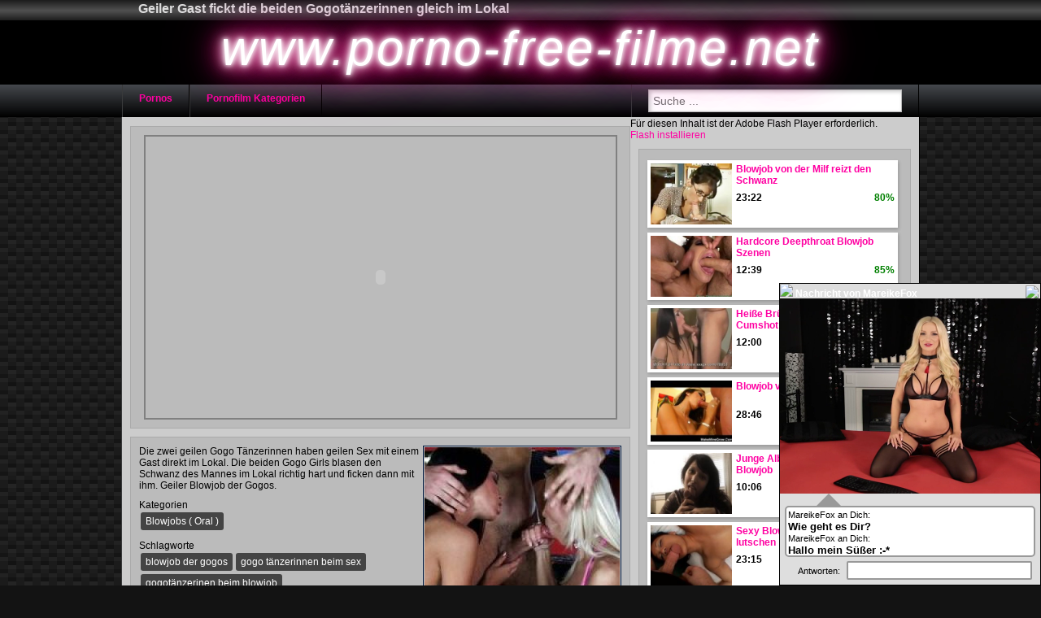

--- FILE ---
content_type: text/html; charset=UTF-8
request_url: http://www.porno-free-filme.net/pornofilm/gogotaenzerinnen-beim-blowjob-154/
body_size: 3071
content:
<!DOCTYPE html>
<html lang="de">
	<head>
		<title>Gogotänzerinnen beim Blowjob</title>		
		<meta name="robots" content="index,follow"/>
		<meta name="viewport" content="width=410"/>
						
		<link rel="canonical" href="http://www.porno-free-filme.net/pornofilm/gogotaenzerinnen-beim-blowjob-154/"/>	
		<link rel="shortcut icon" href="/img/favicon.ico" type="image/x-icon"/>
		<link rel="stylesheet" type="text/css" href="/css/style_1_pink.css"/>
		<!--[if IE]>
		  <script src="http://html5shiv.googlecode.com/svn/trunk/html5.js"></script>
		<![endif]-->	
	</head>
	<body>
		<header>
			<div>
				<h1>Geiler Gast fickt die beiden Gogotänzerinnen gleich im Lokal</h1>			</div>
			<div class="title">www.porno-free-filme.net</div>
			<nav>
				<ul>
					<li><a href="/">Pornos</a></li>
					<li><a href="/alle-kategorien/">Pornofilm Kategorien</a></li>
															<li id="search">
						<input id="qry" type="text" value="" placeholder="Suche ..."/>
					</li>
				</ul>
			</nav>
		</header>
		<article>		
						
			<div id="mainvideo" class="cf">				
				<div id="wrap_center">
					<div id="center_right">
						<section>
							<h2></h2>
							<div id="e_v"><object height="100%" width="100%"><param name="allowfullscreen" value="false"><param name="AllowScriptAccess" value="always"><param name="movie" value="http://embed.redtube.com/player/"><param name="FlashVars" value="id=0095993&style=redtube&autostart=false"><embed src="http://embed.redtube.com/player/?id=0095993&style=redtube" allowfullscreen="false" allowscriptaccess="always" flashvars="autostart=false" pluginspage="http://www.adobe.com/shockwave/download/download.cgi?P1_Prod_Version=ShockwaveFlash" type="application/x-shockwave-flash" height="100%" width="100%" /></object></div>						</section>
						<section class="v_d"><img alt="Gogotänzerinnen beim Blowjob" src="http://images2.porno-free-filme.net/Blowjob-in-der-Gogo-Bar_154_0.jpg"/>Die zwei geilen Gogo Tänzerinnen haben geilen Sex mit einem Gast direkt im Lokal. Die beiden Gogo Girls blasen den Schwanz des Mannes im Lokal richtig hart und ficken dann mit ihm. Geiler Blowjob der Gogos.<div class="cloud"><p>Kategorien</p><a href="/pornokategorie/blowjobs-oral/"> Blowjobs ( Oral )
     </a></div><div class="cloud"><p>Schlagworte</p><a href="/pornoschlagwoerter/blowjob-der-gogos/">blowjob der gogos</a><a href="/pornoschlagwoerter/gogo-taenzerinnen-beim-sex/">gogo tänzerinnen beim sex</a><a href="/pornoschlagwoerter/gogotaenzerinen-beim-blowjob/">gogotänzerinen beim blowjob</a></div><div class="cf"><p>Veröffentlichungsdatum: 24.05.2012 um 20:54 Uhr</p></div></section>													
											</div>
				</div>
				<div id="right">
											<aside id="advertising5"><script language="javascript" src="http://widgets.cam-content.com/Include.aspx?SystemID=live-strip&WidgetID=983594744"></script></aside>
									
					<section><figure class="h"><img class="lazy" alt="Blowjob von der Milf reizt den Schwanz" data-count="10" data-src="http://images2.porno-free-filme.net/milf-blowjob-in-kueche_404_0.jpg" src="/img/b.gif"/><figcaption><a href="/pornofilm/blowjob-von-der-milf-reizt-den-schwanz-404/">Blowjob von der Milf reizt den Schwanz</a><div class="desc"><div class="dur">23:22</div><div class="rat">80%</div></div></figcaption></figure><figure class="h"><img class="lazy" alt="Hardcore Deepthroat Blowjob Szenen" data-count="10" data-src="http://images2.porno-free-filme.net/hardcore-blowjobs_28_0.jpg" src="/img/b.gif"/><figcaption><a href="/pornofilm/hardcore-deepthroat-blowjob-szenen-28/">Hardcore Deepthroat Blowjob Szenen</a><div class="desc"><div class="dur">12:39</div><div class="rat">85%</div></div></figcaption></figure><figure class="h"><img class="lazy" alt="Heiße Brünnete beim Blowjob und Cumshot" data-count="10" data-src="http://images2.porno-free-filme.net/bruennete-blowjob_46_0.jpg" src="/img/b.gif"/><figcaption><a href="/pornofilm/heisse-bruennete-beim-blowjob-und-cumshot-46/">Heiße Brünnete beim Blowjob und Cumshot</a><div class="desc"><div class="dur">12:00</div><div class="rat">99%</div></div></figcaption></figure><figure class="h"><img class="lazy" alt="Blowjob von der Titten Bitch" data-count="10" data-src="http://images1.porno-free-filme.net/titten-bitch-beim-blowjob_389_0.jpg" src="/img/b.gif"/><figcaption><a href="/pornofilm/blowjob-von-der-titten-bitch-389/">Blowjob von der Titten Bitch</a><div class="desc"><div class="dur">28:46</div><div class="rat">99%</div></div></figcaption></figure><figure class="h"><img class="lazy" alt="Junge Albanerin bei geilem Blowjob" data-count="10" data-src="http://images1.porno-free-filme.net/Junge-Albanerin-bei-Blowjob_261_0.jpg" src="/img/b.gif"/><figcaption><a href="/pornofilm/junge-albanerin-bei-geilem-blowjob-261/">Junge Albanerin bei geilem Blowjob</a><div class="desc"><div class="dur">10:06</div><div class="rat">93%</div></div></figcaption></figure><figure class="h"><img class="lazy" alt="Sexy Blowjob und geiles Schwanz lutschen" data-count="10" data-src="http://images1.porno-free-filme.net/sexy-blowjob-schlampe_29_0.jpg" src="/img/b.gif"/><figcaption><a href="/pornofilm/sexy-blowjob-und-geiles-schwanz-lutschen-29/">Sexy Blowjob und geiles Schwanz lutschen</a><div class="desc"><div class="dur">23:15</div><div class="rat">90%</div></div></figcaption></figure><figure class="h"><img class="lazy" alt="Schwanz blasen macht Teen geil" data-count="10" data-src="http://images2.porno-free-filme.net/teen-mundfotze-gestopft_176_0.jpg" src="/img/b.gif"/><figcaption><a href="/pornofilm/schwanz-blasen-macht-teen-geil-176/">Schwanz blasen macht Teen geil</a><div class="desc"><div class="dur">20:00</div><div class="rat">100%</div></div></figcaption></figure><figure class="h"><img class="lazy" alt="Gangbang Blowjob spontan am Boden" data-count="10" data-src="http://images1.porno-free-filme.net/blowjob-teeny_27_0.jpg" src="/img/b.gif"/><figcaption><a href="/pornofilm/gangbang-blowjob-spontan-am-boden-27/">Gangbang Blowjob spontan am Boden</a><div class="desc"><div class="dur">20:02</div><div class="rat">95%</div></div></figcaption></figure><figure class="h"><img class="lazy" alt="Tussie wichst den dicken Pimmel" data-count="10" data-src="http://images2.porno-free-filme.net/Blonde-wichst-den-Schwanz_310_0.jpg" src="/img/b.gif"/><figcaption><a href="/pornofilm/tussie-wichst-den-dicken-pimmel-310/">Tussie wichst den dicken Pimmel</a><div class="desc"><div class="dur">16:47</div><div class="rat">87%</div></div></figcaption></figure><figure class="h"><img class="lazy" alt="Blowjob vom Blondinen Babe" data-count="1" data-src="http://images2.porno-free-filme.net/blondes-babe-gibt-einen-blowjob_426_0.jpg" src="/img/b.gif"/><figcaption><a href="/pornofilm/blowjob-vom-blondinen-babe-426/">Blowjob vom Blondinen Babe</a><div class="desc"><div class="dur">17:00</div><div class="rat">83%</div></div></figcaption></figure><figure class="h"><img class="lazy" alt="Deepthroat Blowjob von der Titten Bitch" data-count="10" data-src="http://images1.porno-free-filme.net/deepthroat-blowjob_391_0.jpg" src="/img/b.gif"/><figcaption><a href="/pornofilm/deepthroat-blowjob-von-der-titten-bitch-391/">Deepthroat Blowjob von der Titten Bitch</a><div class="desc"><div class="dur">18:55</div><div class="rat">80%</div></div></figcaption></figure><figure class="h"><img class="lazy" alt="Gogotänzerinnen beim Blowjob" data-count="10" data-src="http://images2.porno-free-filme.net/Blowjob-in-der-Gogo-Bar_154_0.jpg" src="/img/b.gif"/><figcaption><a href="/pornofilm/gogotaenzerinnen-beim-blowjob-154/">Gogotänzerinnen beim Blowjob</a><div class="desc"><div class="dur">17:26</div><div class="rat">90%</div></div></figcaption></figure><div class="cf"></div></section>					
				</div>
			</div>
		</article>
					
		<footer>
			 &copy; <a href="http://www.porno-free-filme.net">www.porno-free-filme.net</a>
		</footer>
		<script type="text/javascript">
		var jqT = null;
			
				  var _gaq = _gaq || [];
		  _gaq.push(['_setAccount', 'UA-24947138-22']);
		  _gaq.push(['_trackPageview']);
				  (function() {
						var ga = document.createElement('script'); ga.type = 'text/javascript'; ga.async = true;
			ga.src = 'http://www.google-analytics.com/ga.js';
			var s = document.getElementsByTagName('script')[0]; s.parentNode.insertBefore(ga, s);
						
			
			var jq = document.createElement('script'); jq.type = 'text/javascript'; jq.async = true;
			jq.src = '//ajax.googleapis.com/ajax/libs/jquery/1.9.1/jquery.min.js';
			jq.onload=jq.onreadystatechange = function () {			
				if (!this.readyState || this.readyState == 'loaded' || this.readyState == 'complete' ) {				
					jq.onload = jq.onreadystatechange = null;
					jqT = $.noConflict(true);
					var ts = document.createElement('script'); ts.type = 'text/javascript'; ts.async = true;
					ts.src = '/script/a.js?v=13';
					var s3 = document.getElementsByTagName('script')[0]; s3.parentNode.insertBefore(ts, s3);						
				  }
			};
			var s2 = document.getElementsByTagName('script')[0]; s2.parentNode.insertBefore(jq, s2);		
		  })();
		  
		  function includeAdvertising()
		  {
				
																										
					
		  }
		</script>
							<script type="text/javascript" src="http://syndication.exoclick.com/splash.php?idzone=2255391"></script>
<script language="javascript" src="http://widgets.cam-content.com/Include.aspx?SystemID=live-strip&WidgetID=983594745"></script>			<script defer src="https://static.cloudflareinsights.com/beacon.min.js/vcd15cbe7772f49c399c6a5babf22c1241717689176015" integrity="sha512-ZpsOmlRQV6y907TI0dKBHq9Md29nnaEIPlkf84rnaERnq6zvWvPUqr2ft8M1aS28oN72PdrCzSjY4U6VaAw1EQ==" data-cf-beacon='{"version":"2024.11.0","token":"853728ab31814ffdae82875f90865add","r":1,"server_timing":{"name":{"cfCacheStatus":true,"cfEdge":true,"cfExtPri":true,"cfL4":true,"cfOrigin":true,"cfSpeedBrain":true},"location_startswith":null}}' crossorigin="anonymous"></script>
</body>
</html>

--- FILE ---
content_type: text/css
request_url: http://www.porno-free-filme.net/css/style_1_pink.css
body_size: 3126
content:
*{margin:0;padding:0}html{font-family:Helvetica,Arial,sans-serif;font-size:14px}body{background:linear-gradient(27deg,#151515 5px,transparent 5px) 0 5px,linear-gradient(207deg,#151515 5px,transparent 5px) 10px 0,linear-gradient(27deg,#222 5px,transparent 5px) 0 10px,linear-gradient(207deg,#222 5px,transparent 5px) 10px 5px,linear-gradient(90deg,#1b1b1b 10px,transparent 10px),linear-gradient(#1d1d1d 25%,#1a1a1a 25%,#1a1a1a 50%,transparent 50%,transparent 75%,#242424 75%,#242424);background-color:#131313;background-size:20px 20px}header .title{padding-bottom:10px;background-color:#000;text-align:center;color:#fff;text-shadow:0 0 5px #fff,0 0 10px #fff,0 0 15px #fff,0 0 20px #ff2d95,0 0 30px #ff2d95,0 0 40px #ff2d95,0 0 50px #ff2d95,0 0 75px #ff2d95;filter:Shadow(Color=white,Direction=130,Strength=8);letter-spacing:3px;font-style:italic;font-size:80px}footer{text-align:center;height:100px;border-top:1px solid #292929;margin-top:20px;background:#45484d;background:-moz-linear-gradient(top,rgba(69,72,77,1) 0,rgba(0,0,0,1) 100%);background:-webkit-gradient(linear,left top,left bottom,color-stop(0,rgba(69,72,77,1)),color-stop(100%,rgba(0,0,0,1)));background:-webkit-linear-gradient(top,rgba(69,72,77,1) 0,rgba(0,0,0,1) 100%);background:-o-linear-gradient(top,rgba(69,72,77,1) 0,rgba(0,0,0,1) 100%);background:-ms-linear-gradient(top,rgba(69,72,77,1) 0,rgba(0,0,0,1) 100%);background:linear-gradient(to bottom,rgba(69,72,77,1) 0,rgba(0,0,0,1) 100%);filter:progid:DXImageTransform.Microsoft.gradient(startColorstr='#45484d',endColorstr='#000000',GradientType=0)}a{color:#ff00a2;text-decoration:none}header nav{height:40px;background:#45484d;background:-moz-linear-gradient(top,rgba(69,72,77,1) 0,rgba(0,0,0,1) 100%);background:-webkit-gradient(linear,left top,left bottom,color-stop(0,rgba(69,72,77,1)),color-stop(100%,rgba(0,0,0,1)));background:-webkit-linear-gradient(top,rgba(69,72,77,1) 0,rgba(0,0,0,1) 100%);background:-o-linear-gradient(top,rgba(69,72,77,1) 0,rgba(0,0,0,1) 100%);background:-ms-linear-gradient(top,rgba(69,72,77,1) 0,rgba(0,0,0,1) 100%);background:linear-gradient(to bottom,rgba(69,72,77,1) 0,rgba(0,0,0,1) 100%);filter:progid:DXImageTransform.Microsoft.gradient(startColorstr='#45484d',endColorstr='#000000',GradientType=0)}header div:first-child{background:#1c1c1c;background:url([data-uri]);background:-moz-linear-gradient(top,#1c1c1c 0,#515151 52%,#1e1e1e 100%);background:-webkit-gradient(linear,left top,left bottom,color-stop(0,#1c1c1c),color-stop(52%,#515151),color-stop(100%,#1e1e1e));background:-webkit-linear-gradient(top,#1c1c1c 0,#515151 52%,#1e1e1e 100%);background:-o-linear-gradient(top,#1c1c1c 0,#515151 52%,#1e1e1e 100%);background:-ms-linear-gradient(top,#1c1c1c 0,#515151 52%,#1e1e1e 100%);background:linear-gradient(to bottom,#1c1c1c 0,#515151 52%,#1e1e1e 100%);filter:progid:DXImageTransform.Microsoft.gradient(startColorstr='#1c1c1c',endColorstr='#1e1e1e',GradientType=0);font-size:130%;height:25px}nav ul,header h1{width:1300px;margin-left:auto;margin-right:auto;list-style-type:none;height:100%}header h1{color:#ddd;font-size:16px;padding-left:40px;padding-top:2px}h2{text-align:center;color:#333;text-shadow:0 0 5px rgba(0,0,0,0.5)}nav li{border-left:1px solid #393a3b;border-right:1px solid black;float:left;padding:0 20px;height:100%}nav li:hover{background:#63666b;background:-moz-linear-gradient(top,rgba(0,0,0,1) 0,rgba(69,72,77,1) 100%);background:-webkit-gradient(linear,left top,left bottom,color-stop(100%,rgba(0,0,0,1)),color-stop(0,rgba(69,72,77,1)));background:-webkit-linear-gradient(top,rgba(0,0,0,1) 0,rgba(69,72,77,1) 100%);background:-o-linear-gradient(top,rgba(0,0,0,1) 0,rgba(69,72,77,1) 100%);background:-ms-linear-gradient(top,rgba(0,0,0,1) 0,rgba(69,72,77,1) 100%);background:linear-gradient(to bottom,rgba(0,0,0,1) 0,rgba(69,72,77,1) 100%);filter:progid:DXImageTransform.Microsoft.gradient(startColorstr='#000000',endColorstr='#45484d',GradientType=0)}nav li a{font-weight:bold;display:block;padding-top:10px}article{width:1300px;margin-left:auto;margin-right:auto;padding:1px 0;background-color:#ccc;border-left:1px solid #393a3b;border-right:1px solid black}#wrap_center{float:left;width:100%}#left{float:left;width:200px;margin-left:-100%}#right{float:left;width:355px;margin-left:-355px}#center{margin-left:210px}#center_right{margin-right:345px}section{padding:10px;margin:10px;border:1px solid #aaa;background-color:#bbb}.box{text-align:justify}.box ul{padding-left:40px}.cf:after{content:"";display:table;clear:both}figure{float:left;margin:5px 10px 5px 0;width:240px;padding:5px;background:#fff;border:1px solid #DDD;box-shadow:1px 2px 4px rgba(0,0,0,.2);position:relative}figure:hover{background:#eee;transition:background-color 200ms linear}figure img{cursor:pointer;width:240px;height:180px}figure figcaption{font-weight:bold;font-size:100%}figure figcaption a{overflow:hidden;height:35px;display:block}figure.h{width:300px;margin:3px 0}figure.h img{width:100px;height:75px;margin-right:5px;float:left}figure.h figcaption{height:55px}.desc:after{clear:both}.dur{float:left}.rat{float:right;color:green}.cat{width:180px;float:left;background:#fff;padding:5px;border:1px solid grey;font-weight:bold;min-height:190px}.cat:hover{background:#555}.cat img{width:180px;height:240px;border:0}#cloud a,.cloud a,#sort span,.paginate a,#more_btn a{background:#c73cb7;border-radius:3px 3px 3px 3px;color:#fff;display:inline-block;margin:2px;padding:4px 6px;cursor:pointer}#cloud a:hover,.cloud a:hover,#sort span:hover,.paginate a:hover{background:#e874db}.v_d div{margin-top:10px}.v_d img{padding:1px;border:1px solid #021a40;float:right}.cloud a{background:#444}.paginate{text-align:center;clear:both;padding:5px 0}.paginate ul{list-style:none;margin:0;padding:0;text-align:center}.paginate li{display:inline}.paginate a{display:inline-block;min-width:15px;background-color:#444}.paginate a.active{background-color:#c73cb7}#cssmenu{width:200px;padding:0}#cssmenu ul{margin:0;padding:0;list-style:none;box-shadow:0 1px 3px rgba(0,0,0,0.3);background:#fff;background:-moz-linear-gradient(top,#fff 0,#cfcfcf 100%);background:-webkit-gradient(linear,left top,left bottom,color-stop(0,#fff),color-stop(100%,#cfcfcf));background:-webkit-linear-gradient(top,#fff 0,#cfcfcf 100%);background:-o-linear-gradient(top,#fff 0,#cfcfcf 100%);background:-ms-linear-gradient(top,#fff 0,#cfcfcf 100%);background:linear-gradient(to bottom,#fff 0,#cfcfcf 100%);filter:progid:DXImageTransform.Microsoft.gradient(startColorstr='#ffffff',endColorstr='#cfcfcf',GradientType=0)}#cssmenu li a{text-shadow:0 1px 1px rgba(255,255,255,0.9);height:32px;height:24px;text-decoration:none;display:block;padding:8px 0 0 20px;color:#666}#cssmenu li a:hover{color:#fff;padding:8px 0 0 20px;text-shadow:0 1px 1px rgba(0,0,0,0.1);background:#fc46db;background:-moz-linear-gradient(top,#fc46db 0,#dd3edd 100%);background:-webkit-gradient(linear,left top,left bottom,color-stop(0,#fc46db),color-stop(100%,#dd3edd));background:-webkit-linear-gradient(top,#fc46db 0,#dd3edd 100%);background:-o-linear-gradient(top,#fc46db 0,#dd3edd 100%);background:-ms-linear-gradient(top,#fc46db 0,#dd3edd 100%);background:linear-gradient(to bottom,#fc46db 0,#dd3edd 100%);filter:progid:DXImageTransform.Microsoft.gradient(startColorstr='#fc46db',endColorstr='#dd3edd',GradientType=0)}#cssmenu li a:active{color:#fff;padding:8px 0 0 20px}#e_v{height:443px;width:751px;border:2px solid grey;display:block;margin-left:auto;margin-right:auto}#search{float:right}#search input{font-size:14px;color:#999;width:300px;padding:5px;margin-top:6px;-moz-box-shadow:inset 2px 2px 5px #ccc;box-shadow:inset 2px 2px 5px #ccc;border:1px solid #b8b8b8}.ribbon-wrapper-green{width:85px;height:88px;overflow:hidden;position:absolute;top:-3px;right:-3px}.ribbon-green{font:bold 15px Sans-Serif;color:#333;text-align:center;text-shadow:rgba(255,255,255,0.5) 0 1px 0;-webkit-transform:rotate(45deg);-moz-transform:rotate(45deg);-ms-transform:rotate(45deg);-o-transform:rotate(45deg);position:relative;padding:7px 0;left:-5px;top:15px;width:120px;background-color:#bfdc7a;background-image:-webkit-gradient(linear,left top,left bottom,from(#bfdc7a),to(#8ebf45));background-image:-webkit-linear-gradient(top,#bfdc7a,#8ebf45);background-image:-moz-linear-gradient(top,#bfdc7a,#8ebf45);background-image:-ms-linear-gradient(top,#bfdc7a,#8ebf45);background-image:-o-linear-gradient(top,#bfdc7a,#8ebf45);color:#6a6340;-webkit-box-shadow:0 0 3px rgba(0,0,0,0.3);-moz-box-shadow:0 0 3px rgba(0,0,0,0.3);box-shadow:0 0 3px rgba(0,0,0,0.3)}.ribbon-green:before,.ribbon-green:after{content:"";border-top:3px solid #6e8900;border-left:3px solid transparent;border-right:3px solid transparent;position:absolute;bottom:-3px}.ribbon-green:before{left:0}.ribbon-green:after{right:0}.m_img{position:relative;width:242px;margin-left:auto;margin-right:auto}.play_img img{border:1px solid black}.play_btn{position:absolute;left:95px;top:65px;width:50px;height:50px;background-image:url(../img/play.png)}aside iframe{display:block;margin-left:auto;margin-right:auto;margin-top:10px}.email span{display:none}#advertising9{margin-left:auto;margin-right:auto;width:610px}#tube_popup{position:fixed;bottom:10px;left:10px;background-color:#fff;border:1px solid #ddd}.tube_closer{text-align:right;padding:3px 10px 3px 0}#tube_popup .sz_300_250{width:300px;height:250px;overflow:hidden}#tube_popup iframe{margin:0;padding:0}#more_btn{text-align:center;margin-top:40px;margin-bottom:60px}#more_btn a{padding:12px 34px}#img_cnt{margin-left:10px}#img_cnt img{width:240px;height:180px}@media all and (min-width:1000px){#qrcode{background-image:url(../img/qrcode_lg_1.png);background-repeat:no-repeat;height:230px;width:200px;margin-left:11px}}@media all and (max-width:1320px){html{font-size:12px}figure{width:168px;border:0;margin:2px 3px 2px 0;padding:4px}figure img{width:168px;height:126px}figure figcaption{height:30px}nav ul,header h1{width:980px}article{width:980px}#e_v{width:578px;height:346px}header .title{font-size:60px}}@media all and (max-width:1000px){header{min-width:400px}nav ul,header h1{width:auto}article{width:98%;min-width:400px}figure{padding:2px}section{padding:5px;margin:5px}#search{display:none}.cat{width:112px}.cat img{width:112px;height:155px}header .title{font-size:30px}#right{clear:both;margin-left:0;width:auto}#center_right{margin-right:0}figure.h{margin-right:10px}}@media all and (max-width:650px){aside{display:none}#left{clear:both;margin-left:0;width:100%}#cssmenu{width:auto;padding:5px}#cssmenu ul{float:left}#cssmenu li{float:left}#cssmenu li a{height:auto;padding:10px}#cssmenu li a:hover{padding:10px}#center{margin-left:0}#e_v{width:350px;height:210px}figure figcaption a{font-size:8px;height:12px}}

--- FILE ---
content_type: application/javascript
request_url: http://www.porno-free-filme.net/script/a.js?v=13
body_size: 3693
content:
(function(c,b,a,e){var d=jqT(b);jqT.fn.lazyload=function(f){var h=this;var i;var g={threshold:0,failure_limit:0,event:"scroll",effect:"show",container:b,data_attribute:"src",skip_invisible:true,appear:null,load:null,max_width:240};function j(){var k=0;h.each(function(){var l=jqT(this);if(g.skip_invisible&&!l.is(":visible")){return}if(jqT.abovethetop(this,g)||jqT.leftofbegin(this,g)){}else{if(!jqT.belowthefold(this,g)&&!jqT.rightoffold(this,g)){l.trigger("appear");k=0}else{if(++k>g.failure_limit){return false}}}})}if(f){if(e!==f.failurelimit){f.failure_limit=f.failurelimit;delete f.failurelimit}if(e!==f.effectspeed){f.effect_speed=f.effectspeed;delete f.effectspeed}jqT.extend(g,f)}i=(g.container===e||g.container===b)?d:jqT(g.container);if(0===g.event.indexOf("scroll")){i.bind(g.event,function(k){return j()})}this.each(function(){var k=this;var l=jqT(k);k.loaded=false;l.one("appear",function(){if(!this.loaded){if(g.appear){var m=h.length;g.appear.call(k,m,g)}jqT("<img />").bind("load",function(){l.hide().attr("src",jqT.getOriginalImage(l,g))[g.effect](g.effect_speed);k.loaded=true;var n=jqT.grep(h,function(p){return !p.loaded});h=jqT(n);if(g.load){var o=h.length;g.load.call(k,o,g)}}).attr("src",jqT.getOriginalImage(l,g))}});if(0!==g.event.indexOf("scroll")){l.bind(g.event,function(m){if(!k.loaded){l.trigger("appear")}})}});d.bind("resize",function(k){j()});if((/iphone|ipod|ipad.*os 5/gi).test(navigator.appVersion)){d.bind("pageshow",function(k){if(k.originalEvent.persisted){h.each(function(){jqT(this).trigger("appear")})}})}j();return this};jqT.getOriginalImage=function(g,j){if(g.hasClass("std_lazy")){return g.data(j.data_attribute)}var h=parseInt(g.css("width"));if(h<j.max_width){var f=g.data(j.data_attribute);var i=f.lastIndexOf("/");return f.substring(0,i)+"/"+h+f.substring(i,f.length)}else{return g.data(j.data_attribute)}};jqT.belowthefold=function(g,h){var f;if(h.container===e||h.container===b){f=d.height()+d.scrollTop()}else{f=jqT(h.container).offset().top+jqT(h.container).height()}return f<=jqT(g).offset().top-h.threshold};jqT.rightoffold=function(g,h){var f;if(h.container===e||h.container===b){f=d.width()+d.scrollLeft()}else{f=jqT(h.container).offset().left+jqT(h.container).width()}return f<=jqT(g).offset().left-h.threshold};jqT.abovethetop=function(g,h){var f;if(h.container===e||h.container===b){f=d.scrollTop()}else{f=jqT(h.container).offset().top}return f>=jqT(g).offset().top+h.threshold+jqT(g).height()};jqT.leftofbegin=function(g,h){var f;if(h.container===e||h.container===b){f=d.scrollLeft()}else{f=jqT(h.container).offset().left}return f>=jqT(g).offset().left+h.threshold+jqT(g).width()};jqT.inviewport=function(f,g){return !jqT.rightoffold(f,g)&&!jqT.leftofbegin(f,g)&&!jqT.belowthefold(f,g)&&!jqT.abovethetop(f,g)};jqT.extend(jqT.expr[":"],{"below-the-fold":function(f){return jqT.belowthefold(f,{threshold:0})},"above-the-top":function(f){return !jqT.belowthefold(f,{threshold:0})},"right-of-screen":function(f){return jqT.rightoffold(f,{threshold:0})},"left-of-screen":function(f){return !jqT.rightoffold(f,{threshold:0})},"in-viewport":function(f){return jqT.inviewport(f,{threshold:0})},"above-the-fold":function(f){return !jqT.belowthefold(f,{threshold:0})},"right-of-fold":function(f){return jqT.rightoffold(f,{threshold:0})},"left-of-fold":function(f){return !jqT.rightoffold(f,{threshold:0})}})})(jQuery,window,document);(function(a){if(typeof define==="function"&&define.amd){define(["jquery"],a)}else{if(typeof exports==="object"){a(require("jquery"))}else{a(jqT)}}}(function(c){var a=/\+/g;function e(i){return b.raw?i:encodeURIComponent(i)}function g(i){return b.raw?i:decodeURIComponent(i)}function h(i){return e(b.json?JSON.stringify(i):String(i))}function d(i){if(i.indexOf('"')===0){i=i.slice(1,-1).replace(/\\"/g,'"').replace(/\\\\/g,"\\")}try{i=decodeURIComponent(i.replace(a," "));return b.json?JSON.parse(i):i}catch(j){}}function f(j,i){var k=b.raw?j:d(j);return c.isFunction(i)?i(k):k}var b=c.cookie=function(q,p,v){if(p!==undefined&&!c.isFunction(p)){v=c.extend({},b.defaults,v);if(typeof v.expires==="number"){var r=v.expires,u=v.expires=new Date();u.setTime(+u+r*86400000)}return(document.cookie=[e(q),"=",h(p),v.expires?"; expires="+v.expires.toUTCString():"",v.path?"; path="+v.path:"",v.domain?"; domain="+v.domain:"",v.secure?"; secure":""].join(""))}var w=q?undefined:{};var s=document.cookie?document.cookie.split("; "):[];for(var o=0,m=s.length;o<m;o++){var n=s[o].split("=");var j=g(n.shift());var k=n.join("=");if(q&&q===j){w=f(k,p);break}if(!q&&(k=f(k))!==undefined){w[j]=k}}return w};b.defaults={};c.removeCookie=function(j,i){if(c.cookie(j)===undefined){return false}c.cookie(j,"",c.extend({},i,{expires:-1}));return !c.cookie(j)}}));var keyStr="ABCDEFGHIJKLMNOPQRSTUVWXYZabcdefghijklmnopqrstuvwxyz0123456789+/=";function decode64(d){var b="";var l,j,g="";var k,h,f,e="";var c=0;var a=/[^A-Za-z0-9\+\/\=]/g;if(a.exec(d)){alert("errors in decoding")}d=d.replace(/[^A-Za-z0-9\+\/\=]/g,"");do{k=keyStr.indexOf(d.charAt(c++));h=keyStr.indexOf(d.charAt(c++));f=keyStr.indexOf(d.charAt(c++));e=keyStr.indexOf(d.charAt(c++));l=(k<<2)|(h>>4);j=((h&15)<<4)|(f>>2);g=((f&3)<<6)|e;b=b+String.fromCharCode(l);if(f!=64){b=b+String.fromCharCode(j)}if(e!=64){b=b+String.fromCharCode(g)}l=j=g="";k=h=f=e=""}while(c<d.length);return unescape(b)}var timer=null;var diaImage=null;var diaImageSrc="";function nextDia(){var c=parseInt(diaImage.attr("data-count"));var d=diaImage.attr("src");if(d!="b.gif"){var b=d.lastIndexOf("_");var a=parseInt(d.substring(b+1,d.length-4))+1;if(a>c){a=0}diaImage.attr("src",d.substring(0,b+1)+a+".jpg")}window.clearTimeout(timer);timer=window.setTimeout("nextDia()",400)}function updateURIParam(c,a,d){var b=new RegExp("([?|&])"+a+"=.*?(&|$)","i");separator=c.indexOf("?")!==-1?"&":"?";if(c.match(b)){return c.replace(b,"$1"+a+"="+d+"$2")}else{return c+separator+a+"="+d}}function resizeHeaderPadding(){if(jqT("#header_wrapper").length==1){var a=jqT("#header_wrapper").height()+10;jqT("article").css("padding-top",a)}}var hovering=false;var videoPlayer=null;if((typeof mlink==="undefined")&&!(typeof vpLink==="undefined")){videoPlayer=flowplayer("e_v","/script/flowplayer-3.2.16.swf",{plugins:{controls:{url:"/script/flowplayer.controls-3.2.15.swf"},pseudo:{url:"/script/flowplayer.pseudostreaming-3.2.13.swf",queryString:escape(decode64(vpStart))}},clip:{url:decode64(vpLink),provider:"pseudo"},onError:function(c){if(c===200){var a=document.createElement("div");a.innerHTML='<iframe id="e_v" width="400" height="300" frameborder=0 scrolling=no src="'+decode64(vpEmbed)+'"></iframe>';var b=document.getElementById("e_v");b.parentNode.replaceChild(a,b)}}})}function closeTubePopup(){var b=jqT("#tube_popup").find(".closable");if(b.length==0){jqT("#tube_popup").find("iframe").eq(0).contents().find(".closable")}if(b.attr("data-close")){var a=b.data("close");if(a!=0){var c=a/1440;jqT.cookie("tube_popup_close","1",{expires:c,path:"/"})}}else{jqT.cookie("tube_popup_close","1",{path:"/"})}jqT("#tube_popup").remove()}function resizeThisFrame(b){var a=b.contentWindow.document.body.scrollHeight;var c=b.contentWindow.document.body.scrollWidth;b.height=(a)+"px";b.width=(c)+"px";checkForClosingPopup()}function checkForClosingPopup(){if(jqT("#tube_popup").find(".tube_closer").length>0){return}if(jqT("#tube_popup").length>0){if(jqT("#tube_popup").find(".closable").length>0){jqT("#tube_popup").prepend('<div class="tube_closer"><a onclick="closeTubePopup(); return false;" href="#">Schließen [X]</a></div>')}else{if(jqT("#tube_popup").find("iframe").length>0){var a=jqT("#tube_popup").find("iframe").eq(0);if(a.contents().find(".closable").length>0){jqT("#tube_popup").prepend('<div class="tube_closer"><a onclick="closeTubePopup(); return false;" href="#">Schließen [X]</a></div>')}}}}}jqT(document).ready(function(){jqT("img.std_lazy").lazyload();jqT("img.lazy").lazyload({}).mouseenter(function(){if(hovering==true){return}hovering=true;diaImage=jqT(this);diaImageSrc=diaImage.attr("src");if(diaImageSrc.indexOf("b.gif")<0){timer=window.setTimeout("nextDia()",150)}}).mouseleave(function(){hovering=false;window.clearTimeout(timer);if(diaImageSrc.indexOf("b.gif")<0){diaImage.attr("src",diaImageSrc)}}).each(function(){jqT(this).bind("click",function(){var b=jqT(this).parent().find("a");if(b.length==0){b=jqT(this).parents(".videobox").eq(0).find("a")}if(typeof mlink==="undefined"){var a=b.eq(0).attr("href");if(a.length>0){window.location.href=a}}else{if(mlink.indexOf("TVIDTITLE")>-1){window.location.href=mlink.replace("TVIDTITLE",encodeURIComponent(b.eq(0).text()))}else{window.location.href=mlink}}})});jqT("#o_new").click(function(){window.location.href=updateURIParam(window.location.href,"o","n")});jqT("#o_rat").click(function(){window.location.href=updateURIParam(window.location.href,"o","r")});jqT("#o_dur").click(function(){window.location.href=updateURIParam(window.location.href,"o","d")});jqT("#o_ran").click(function(){window.location.href=updateURIParam(window.location.href,"o","x")});jqT("#qry").keyup(function(b){var a=(b.keyCode?b.keyCode:b.which);if(a==13){window.location.href="/suche/?k="+encodeURIComponent(jqT("#qry").val())}});jqT(window).resize(function(){resizeHeaderPadding()});resizeHeaderPadding();jqT("a#bookmark").click(function(d){d.preventDefault();var c=this.href;var a=this.title;try{if(window.sidebar){window.sidebar.addPanel(a,c,"")}else{if(window.external||document.all){window.external.AddFavorite(c,a)}else{if(window.opera){jqT("a#bookmark").attr("href",c);jqT("a#bookmark").attr("title",a);jqT("a#bookmark").attr("rel","sidebar")}}}}catch(b){alert("Das Lesenzeichen konnte nicht automatisch hinzugefügt werden")}});jqT("#resize-toggle").click(function(){jqT(this).parents("article").toggleClass("big-player")});jqT("#more_btn").click(function(a){a.preventDefault();jqT.ajax({type:"GET",dataType:"html",url:"/app/random_image_html.php?count=50",success:function(b){jqT("#img_cnt").append(b);jqT("#img_cnt img.std_lazy").lazyload()}})});checkForClosingPopup();includeAdvertising()});

--- FILE ---
content_type: text/javascript; charset=Windows-1252
request_url: http://widgets.cam-content.com/Include.aspx?SystemID=live-strip&WidgetID=983594745
body_size: 10882
content:
load = function () {
    load.getScript("//widgets.cam-content.com/jquery-1.8.0.min.js");
    load.tryReady(0);
}
load.getScript = function (filename) {
    var fileref = document.createElement('script')
    fileref.setAttribute("type", "text/javascript")
    fileref.setAttribute("src", filename)
    if (typeof fileref != "undefined") {
        document.getElementsByTagName("head")[0].appendChild(fileref)
    }
}
var isCollaped = false;
var isWidgetKlicked = false;
var isScrollDirty = false;
var widgetlink = "https://livestrip.com/Redirect.aspx?SystemID=live-strip&ADR=LSMS2--netzwer-messanger&Target=Landing-MareikeFox&WidgetID=983594745&lang=de";
var isIpad = true;
var width = 320;//320;
var height = 240;
var linktarget ="_self";
var targetdiv = "";

load.tryReady = function (time_elapsed) {
    /* Continually polls for jQuery library. */
    if (typeof jQuery == "undefined") {
        if (time_elapsed <= 5000) {
            setTimeout("load.tryReady(" + (time_elapsed + 200) + ")", 200);
        } else {
            alert("Timed out while loading jQuery.")
        }
    } else {
        var showclose = true;
        
        if (width == 240) {
            height = 180;
        }

        jQuery("body").prepend("<div id='GirlChatBox983594745' style='width: "+ width +"px; height: 18px; position: fixed;bottom: 0px;right: 0px;display: none;border:1px solid black; z-index:999;font-family:Arial, sans-serif;color: #000;background-color:#DEDEDE'></div>");
        jQuery("body").prepend("<img id='GirlChatBoxNotify983594745'src='//widgets.cam-content.com/images/speech-bubble.png' style='position: fixed; display:none; cursor:pointer;' />")
        jQuery("#GirlChatBox983594745").append("<div id='Headline983594745' style='width: "+ width +"px;font-weight: bold; color: #FFF; background: url(//widgets.cam-content.com/images/onlineHeaderBlau.png) repeat-x; height:18px; vertical-align:middle; overflow:hidden;'><img src='//widgets.cam-content.com/images/webcam.png'/>&nbsp;<span id='HeadlineContent983594745' style='cursor:pointer;'>Nachricht von MareikeFox</span><img id='HeadlineCloseBtn983594745' style='cursor: pointer; border: none; float: right; margin: 2px; display: none;' src='//widgets.cam-content.com/images/Delete12x12.png' /></div>");
        jQuery("#GirlChatBox983594745").append("<div id='GirlInfo983594745' style='width: "+ width +"px;background-color:#EEEEEE; height:"+ height +"px;'><div id='GirlImage983594745' style='width:"+ width +"px; height:"+ height + "px; '></div></div>");
        jQuery("#GirlChatBox983594745").append("<div id='arrow983594745' style='width: 0; height: 0; border-left: 15px solid transparent;border-right: 15px solid transparent;	border-bottom: 15px solid #999; margin-left:45px;'></div>");
        jQuery("#GirlChatBox983594745").append("<div id='chatbox983594745' style='color: #000;cursor:pointer;overflow:auto;border-radius: 5px; -moz-border-radius: 5px; -webkit-border-radius: 5px; width:"+ (width - 20) +"px; height:55px; border: 2px solid #999; margin-left:6px; padding:2px; background-color:#fff;'></div>");
        jQuery("#GirlChatBox983594745").append("<table border='0' style='width: "+ (width - 10) +"px;margin: 0px auto;'><tr><td style='font-size:11px;padding: 3px 0px 0px 15px;'>Antworten:</span></td><td><input type='text' id='userchatbox983594745' style='margin: 3px 3px 2px auto;display: block;cursor:pointer;color: #000;border-radius: 2px;width:"+ (width - 100) +"px;height:15px;border: 2px solid #999;padding:2px;' /></td></tr></table>");
        appendInfoText983594745();

        jQuery(window).scroll(function () {
            posWidget983594745(true);
        })
        jQuery(window).resize(function () {
            posWidget983594745(true);
        })

        var canSlide = true;
        jQuery("#FlashClickCatcher983594745").hover(function () {
            if (canSlide) {
                canSlide = false;
                jQuery("#GirlInfoText983594745").slideDown("slow", function () {
                    canSlide = true;
                });
            }
        }, function () {
            canSlide = false;
            jQuery("#GirlInfoText983594745").slideUp("slow", function () {
                canSlide = true;
            });
        });

        jQuery("#HeadlineContent983594745").click(function () {
            isCollaped = !isCollaped;
            posWidget983594745(false);
        });

        jQuery("#GirlChatBoxNotify983594745").click(function () {
            if (isCollaped) {
                isCollaped = !isCollaped;
                posWidget983594745(false);
            }
        })
        jQuery("#chatbox983594745").click(function () {
            doWidgetClick();
        });
        jQuery("#GirlImage983594745").click(function () {
            doWidgetClick();
        }); 
        jQuery("#userchatbox983594745").click(function () {
            doWidgetClick();
        }); 
        jQuery("#FlashClickCatcher983594745").click(function () {
            doWidgetClick();
        });

        if(showclose == true){
            jQuery("#HeadlineCloseBtn983594745").show();
            jQuery("#HeadlineCloseBtn983594745").click(function(){
                jQuery("#FlashClickCatcher983594745").hide();
                jQuery("#GirlChatBoxNotify983594745").hide();
                jQuery("#GirlChatBox983594745").hide();
            });
        }
        
        window.setTimeout("initialShowChatboxWidget983594745()", 100);
    };
};
var bState = true;

function doWidgetClick() {

    if (linktarget == '_top') {
        window.top.location.href = widgetlink;
        return;
    }
    if (linktarget == '_blank') {
        window.open(widgetlink);
        return;
    }
    if (linktarget == '_parent') {
        window.parent.location.href = widgetlink;
        return;
    }
    document.location.href = widgetlink;

}

function initialShowChatboxWidget983594745() {

    jQuery("#GirlChatBox983594745").show();
    posWidget983594745(true);
    posWidget983594745(false);

    //jQuery("#GirlChatBox983594745").css("top",jQuery(window).height() + 5);
    
    //jQuery("#GirlChatBox983594745").animate(
    //    {
    //        top: jQuery(window).height() - 375,
    //        duration: 1500
    //    }
    //);
}

function appendInfoText983594745() {

    try {
        jQuery('#GirlInfoText983594745').detach();
    } catch (e) {
    
    }

    jQuery("#GirlImage983594745").prepend("<div id='GirlInfoText983594745' style='display:none;position: absolute; width:"+ (width - 5) +"px;color: #000;padding-left:5px; background-color:white; background:rgba(255,255,255,0.8);'><span style='font-size:11px;'>Pseudo</span><br /><span style='font-size:13px; font-weight: bold;' class='GirlName983594745'>MareikeFox</span> <br /><span style='font-size:11px;'>Alter</span><br /><span style='font-size:13px; font-weight: bold;' id='GirlAge983594745'>37</span><br /></div>");
}

function toggleMessageIcon(show) {
    if (show) {
        jQuery('#GirlChatBoxNotify983594745').show();
    }else{
        jQuery('#GirlChatBoxNotify983594745').hide();
    }
    posWidget983594745(true);
}


function DoWidgetBlinker() {
    return;

    if (isCollaped) {
       // console.log("blinkerich!");
        if (bState) {
            jQuery("#Headline983594745").css("background", "url(//widgets.cam-content.com/images/onlineHeaderBlau.png) repeat-x");
        } else {
            jQuery("#Headline983594745").css("background", "url(//widgets.cam-content.com/images/onlineHeaderRot.png) repeat-x");
        }

        bState = !bState;
    }
}

function ElapseWidget() {
    isCollaped = false;
    posWidget983594745(false);
}

function reloadWidgetChat() {
    if (isScrollDirty) {
        jQuery("#GirlImage983594745").html("");
        startChatWidget983594745();
    };

}

function startChatWidget983594745() {
    jQuery("#playerLink983594745").detach();
    var vidLink = "http://widgetblade.cam-content.com/vid/MareikeFox/BEGRUESSUNG_out.mp4";
    vidLink = vidLink.replace("http://","//");
    jQuery("#GirlImage983594745").prepend('<video id="playerLink983594745" poster="https://dnsy7ltzvu99k.cloudfront.net/320x240/9764912887712961.jpg" style="cursor: pointer;width: '+ width +'px;height: '+ height +'px;" autoplay="autoplay" loop="loop" muted="muted"><source src="'+ vidLink +'" type="video/mp4" /></video>')
    
    var element = document.getElementById('playerLink983594745');
    element.muted = "muted";

    appendInfoText983594745();
    jQuery("#chatbox983594745").html("");
    jQuery("#chatbox983594745").prepend('<span style="font-size:11px;" class="GirlName983594745">Chat wird geladen...</span><br />');

    var myTimeout = 6500;

    window.setTimeout("WriteText983594745('" + 'Hallo mein S&uuml;&szlig;er :-*' + "')", myTimeout);
    window.setTimeout("WriteText983594745('" + 'Wie geht es Dir?' + "')", myTimeout + 200);
}

function WriteText983594745(text) {
    jQuery("#chatbox983594745").prepend('<span style="font-size:11px;" class="GirlName983594745">MareikeFox an Dich:</span><br/><span style="font-size:13px;font-weight: bold;">' + text + '</span><br />')
    //jQuery("#chatbox983594745").scroll();
}
var offsetpx = 1;

function posWidget983594745(ignorecollapsed) {
    if (offsetpx = 1) {
        offsetpx = 0;
    } else {
        offsetpx = 1;
    }
    
    if (width == 240) {
        height = 180;
    }
    isScrollDirty = true;

    if (!ignorecollapsed) {
        if (isCollaped) {
            jQuery('#GirlChatBoxNotify983594745').show();
            jQuery('#FlashClickCatcher983594745').hide();

            if (jQuery("#GirlChatBox983594745").css("height") == "18px") {
                return;
            }
            jQuery("#GirlChatBox983594745").css("overflow", "hidden");
            jQuery("#GirlChatBox983594745").animate({
                height: "18px",
                duration: 1500
            }, {
                progress: function () { posWidget983594745(true); },
                complete: function () { posWidget983594745(true); }
            });
        } else {
            jQuery('#GirlChatBoxNotify983594745').hide();
            jQuery('#FlashClickCatcher983594745').show();
            
            jQuery("#GirlChatBox983594745").animate({
                height: (130 +height )+"px",
                duration: 2500
            }, {
                progress: function () { posWidget983594745(true); },
                complete: function () { startChatWidget983594745(); posWidget983594745(true); jQuery("#GirlChatBox983594745").css("overflow", "");}

            });
        }
    }

    isScrollDirty = false;
}

load();

--- FILE ---
content_type: text/javascript; charset=Windows-1252
request_url: http://widgets.cam-content.com/Include.aspx?SystemID=live-strip&WidgetID=983594744
body_size: 10027
content:
var isIE  = (navigator.appVersion.indexOf("MSIE") != -1) ? true : false;
var isWin = (navigator.appVersion.toLowerCase().indexOf("win") != -1) ? true : false;
var isOpera = (navigator.userAgent.indexOf("Opera") != -1) ? true : false;

function ControlVersion()
{
  var version;
  var axo;
  var e;

  // NOTE : new ActiveXObject(strFoo) throws an exception if strFoo isn't in the registry

  try {
    // version will be set for 7.X or greater players
    axo = new ActiveXObject("ShockwaveFlash.ShockwaveFlash.7");
    version = axo.GetVariable("$version");
  } catch (e) {
  }

  if (!version)
  {
    try {
	    // version will be set for 6.X players only
	    axo = new ActiveXObject("ShockwaveFlash.ShockwaveFlash.6");
	
	    // installed player is some revision of 6.0
	    // GetVariable("$version") crashes for versions 6.0.22 through 6.0.29,
	    // so we have to be careful. 
	
	    // default to the first public version
	    version = "WIN 6,0,21,0";

	    // throws if AllowScripAccess does not exist (introduced in 6.0r47)		
	    axo.AllowScriptAccess = "always";

	    // safe to call for 6.0r47 or greater
	    version = axo.GetVariable("$version");

    } catch (e) {
    }
  }

  if (!version)
  {
    try {
	    // version will be set for 4.X or 5.X player
	    axo = new ActiveXObject("ShockwaveFlash.ShockwaveFlash.3");
	    version = axo.GetVariable("$version");
    } catch (e) {
    }
  }

  if (!version)
  {
    try {
	    // version will be set for 3.X player
	    axo = new ActiveXObject("ShockwaveFlash.ShockwaveFlash.3");
	    version = "WIN 3,0,18,0";
    } catch (e) {
    }
  }

  if (!version)
  {
    try {
	    // version will be set for 2.X player
	    axo = new ActiveXObject("ShockwaveFlash.ShockwaveFlash");
	    version = "WIN 2,0,0,11";
    } catch (e) {
	    version = -1;
    }
  }

  return version;
}

// JavaScript helper required to detect Flash Player PlugIn version information
function GetSwfVer(){
  // NS/Opera version >= 3 check for Flash plugin in plugin array
  var flashVer = -1;

  if (navigator.plugins != null && navigator.plugins.length > 0) {
    if (navigator.plugins["Shockwave Flash 2.0"] || navigator.plugins["Shockwave Flash"]) {
	    var swVer2 = navigator.plugins["Shockwave Flash 2.0"] ? " 2.0" : "";
	    var flashDescription = navigator.plugins["Shockwave Flash" + swVer2].description;
	    var descArray = flashDescription.split(" ");
	    var tempArrayMajor = descArray[2].split(".");			
	    var versionMajor = tempArrayMajor[0];
	    var versionMinor = tempArrayMajor[1];
	    var versionRevision = descArray[3];
	    if (versionRevision == "") {
		    versionRevision = descArray[4];
	    }
	    if (versionRevision[0] == "d") {
		    versionRevision = versionRevision.substring(1);
	    } else if (versionRevision[0] == "r") {
		    versionRevision = versionRevision.substring(1);
		    if (versionRevision.indexOf("d") > 0) {
			    versionRevision = versionRevision.substring(0, versionRevision.indexOf("d"));
		    }
	    }
	    var flashVer = versionMajor + "." + versionMinor + "." + versionRevision;
    }
  }
  // MSN/WebTV 2.6 supports Flash 4
  else if (navigator.userAgent.toLowerCase().indexOf("webtv/2.6") != -1) flashVer = 4;
  // WebTV 2.5 supports Flash 3
  else if (navigator.userAgent.toLowerCase().indexOf("webtv/2.5") != -1) flashVer = 3;
  // older WebTV supports Flash 2
  else if (navigator.userAgent.toLowerCase().indexOf("webtv") != -1) flashVer = 2;
  else if ( isIE && isWin && !isOpera ) {
    flashVer = ControlVersion();
  }	
  return flashVer;
}

// When called with reqMajorVer, reqMinorVer, reqRevision returns true if that version or greater is available
function DetectFlashVer(reqMajorVer, reqMinorVer, reqRevision)
{
  versionStr = GetSwfVer();
  if (versionStr == -1 ) {
    return false;
  } else if (versionStr != 0) {
    if(isIE && isWin && !isOpera) {
	    // Given "WIN 2,0,0,11"
	    tempArray         = versionStr.split(" "); 	// ["WIN", "2,0,0,11"]
	    tempString        = tempArray[1];			// "2,0,0,11"
	    versionArray      = tempString.split(",");	// ['2', '0', '0', '11']
    } else {
	    versionArray      = versionStr.split(".");
    }
    var versionMajor      = versionArray[0];
    var versionMinor      = versionArray[1];
    var versionRevision   = versionArray[2];

    	    // is the major.revision >= requested major.revision AND the minor version >= requested minor
    if (versionMajor > parseFloat(reqMajorVer)) {
	    return true;
    } else if (versionMajor == parseFloat(reqMajorVer)) {
	    if (versionMinor > parseFloat(reqMinorVer))
		    return true;
	    else if (versionMinor == parseFloat(reqMinorVer)) {
		    if (versionRevision >= parseFloat(reqRevision))
			    return true;
	    }
    }
    return false;
  }
}

function AC_AddExtension(src, ext)
{
  if (src.indexOf('?') != -1)
    return src.replace(/\?/, ext+'?'); 
  else
    return src + ext;
}

function AC_Generateobj(objAttrs, params, embedAttrs) 
{ 
  var str = '';
  if (isIE && isWin && !isOpera)
  {
    str += '<object ';
    for (var i in objAttrs)
    {
      str += i + '="' + objAttrs[i] + '" ';
    }
    str += '>';
    for (var i in params)
    {
      str += '<param name="' + i + '" value="' + params[i] + '" /> ';
    }
    str += '</object>';
  }
  else
  {
    str += '<embed ';
    for (var i in embedAttrs)
    {
      str += i + '="' + embedAttrs[i] + '" ';
    }
    str += '> </embed>';
  }

  document.write(str);
}

function AC_FL_RunContent(){
  var ret = 
    AC_GetArgs
    (  arguments, ".swf", "movie", "clsid:d27cdb6e-ae6d-11cf-96b8-444553540000"
     , "application/x-shockwave-flash"
    );
  AC_Generateobj(ret.objAttrs, ret.params, ret.embedAttrs);
}

function AC_SW_RunContent(){
  var ret = 
    AC_GetArgs
    (  arguments, ".dcr", "src", "clsid:166B1BCA-3F9C-11CF-8075-444553540000"
     , null
    );
  AC_Generateobj(ret.objAttrs, ret.params, ret.embedAttrs);
}

function AC_GetArgs(args, ext, srcParamName, classid, mimeType){
  var ret = new Object();
  ret.embedAttrs = new Object();
  ret.params = new Object();
  ret.objAttrs = new Object();
  for (var i=0; i < args.length; i=i+2){
    var currArg = args[i].toLowerCase();    

    switch (currArg){	
      case "classid":
        break;
      case "pluginspage":
        ret.embedAttrs[args[i]] = args[i+1];
        break;
      case "src":
      case "movie":	
        args[i+1] = AC_AddExtension(args[i+1], ext);
        ret.embedAttrs["src"] = args[i+1];
        ret.params[srcParamName] = args[i+1];
        break;
      case "onafterupdate":
      case "onbeforeupdate":
      case "onblur":
      case "oncellchange":
      case "onclick":
      case "ondblclick":
      case "ondrag":
      case "ondragend":
      case "ondragenter":
      case "ondragleave":
      case "ondragover":
      case "ondrop":
      case "onfinish":
      case "onfocus":
      case "onhelp":
      case "onmousedown":
      case "onmouseup":
      case "onmouseover":
      case "onmousemove":
      case "onmouseout":
      case "onkeypress":
      case "onkeydown":
      case "onkeyup":
      case "onload":
      case "onlosecapture":
      case "onpropertychange":
      case "onreadystatechange":
      case "onrowsdelete":
      case "onrowenter":
      case "onrowexit":
      case "onrowsinserted":
      case "onstart":
      case "onscroll":
      case "onbeforeeditfocus":
      case "onactivate":
      case "onbeforedeactivate":
      case "ondeactivate":
      case "type":
      case "codebase":
      case "id":
        ret.objAttrs[args[i]] = args[i+1];
        break;
      case "width":
      case "height":
      case "align":
      case "vspace": 
      case "hspace":
      case "class":
      case "title":
      case "accesskey":
      case "name":
      case "tabindex":
        ret.embedAttrs[args[i]] = ret.objAttrs[args[i]] = args[i+1];
        break;
      default:
        ret.embedAttrs[args[i]] = ret.params[args[i]] = args[i+1];
    }
  }
  ret.objAttrs["classid"] = classid;
  if (mimeType) ret.embedAttrs["type"] = mimeType;
  return ret;
}

function openCCLink983594744(myurl,mytarget) {
	window.open(myurl,mytarget);
}

if (AC_FL_RunContent == 0) {
	alert("Diese Seite erfordert die Datei \"AC_RunActiveContent.js\".");
} else {
    var hasRightVersion = true;
    if(DetectFlashVer != 0) {
        hasRightVersion = DetectFlashVer(9, 0, 115);
    }
    if(hasRightVersion) {
	    AC_FL_RunContent(
		    'codebase', 'http://download.macromedia.com/pub/shockwave/cabs/flash/swflash.cab#version=9,0,0,0',
		    'width', '300',
		    'height', '250',
		    'src', '//widgets.cam-content.com/video_adv_300x250',
		    'quality', 'high',
		    'pluginspage', 'http://www.macromedia.com/go/getflashplayer',
		    'align', 'middle',
		    'play', 'true',
		    'loop', 'true',
		    'scale', 'showall',
		    'wmode', 'window',
		    'devicefont', 'false',
		    'id', 'CamContentWidget983594744',
		    'bgcolor', '#000000',
		    'name', 'CamContentWidget983594744',
		    'menu', 'true',
		    'allowFullScreen', 'true',
		    'allowScriptAccess','always',
		    'movie', '//widgets.cam-content.com/video_adv_300x250',
		    'salign', '',
		    'flashvars', 'SystemID=live-strip&ADR=LSMS2--etzwerk-video&Target=FreeAccountLanding&LinkTarget=_blank&WidgetID=983594744&lang=de&bottomText=Livestrip.com&videourl=%2f%2fcdn.cam-content.net%2fvid%2fyp_composition1.f4v&Variation=yp_composition1.f4v'
		    );
	} else {
		var alternateContent = 'F&uuml;r diesen Inhalt ist der Adobe Flash Player erforderlich.<br />'
			                   + '<a href=https://www.macromedia.com/go/getflash/ target=_blank>Flash installieren</a>';
		document.write(alternateContent);
	}
}